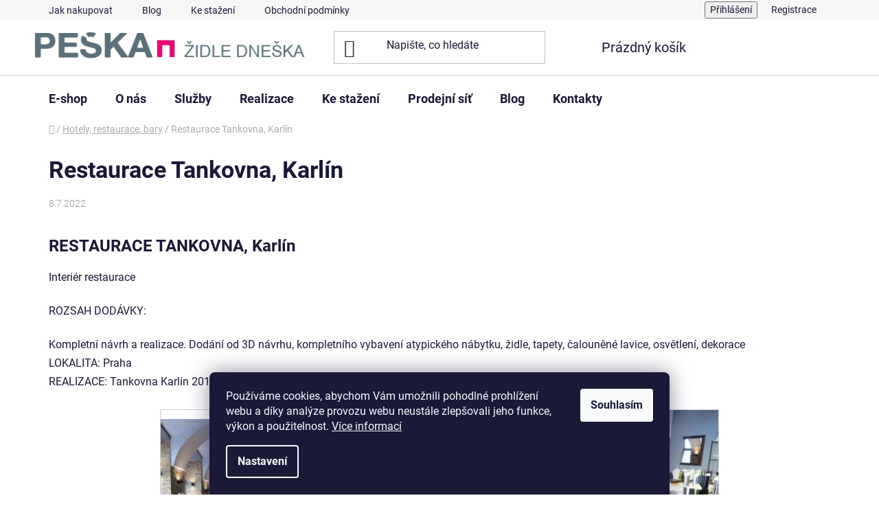

--- FILE ---
content_type: text/html; charset=utf-8
request_url: https://www.peska.cz/hotely-restaurace-bary/restaurace-tankovna--karlin/
body_size: 17009
content:
<!doctype html><html lang="cs" dir="ltr" class="header-background-light external-fonts-loaded"><head><meta charset="utf-8" /><meta name="viewport" content="width=device-width,initial-scale=1" /><title>Restaurace Tankovna, Karlín - PEŠKA.CZ</title><link rel="preconnect" href="https://cdn.myshoptet.com" /><link rel="dns-prefetch" href="https://cdn.myshoptet.com" /><link rel="preload" href="https://cdn.myshoptet.com/prj/dist/master/cms/libs/jquery/jquery-1.11.3.min.js" as="script" /><link href="https://cdn.myshoptet.com/prj/dist/master/cms/templates/frontend_templates/shared/css/font-face/roboto.css" rel="stylesheet"><link href="https://cdn.myshoptet.com/prj/dist/master/shop/dist/font-shoptet-13.css.3c47e30adfa2e9e2683b.css" rel="stylesheet"><script>
dataLayer = [];
dataLayer.push({'shoptet' : {
    "pageId": 1387,
    "pageType": "article",
    "currency": "CZK",
    "currencyInfo": {
        "decimalSeparator": ",",
        "exchangeRate": 1,
        "priceDecimalPlaces": 2,
        "symbol": "K\u010d",
        "symbolLeft": 0,
        "thousandSeparator": " "
    },
    "language": "cs",
    "projectId": 513487,
    "cartInfo": {
        "id": null,
        "freeShipping": false,
        "freeShippingFrom": 10000,
        "leftToFreeGift": {
            "formattedPrice": "0 K\u010d",
            "priceLeft": 0
        },
        "freeGift": false,
        "leftToFreeShipping": {
            "priceLeft": 10000,
            "dependOnRegion": 0,
            "formattedPrice": "10 000 K\u010d"
        },
        "discountCoupon": [],
        "getNoBillingShippingPrice": {
            "withoutVat": 0,
            "vat": 0,
            "withVat": 0
        },
        "cartItems": [],
        "taxMode": "ORDINARY"
    },
    "cart": [],
    "customer": {
        "priceRatio": 1,
        "priceListId": 1,
        "groupId": null,
        "registered": false,
        "mainAccount": false
    }
}});
dataLayer.push({'cookie_consent' : {
    "marketing": "denied",
    "analytics": "denied"
}});
document.addEventListener('DOMContentLoaded', function() {
    shoptet.consent.onAccept(function(agreements) {
        if (agreements.length == 0) {
            return;
        }
        dataLayer.push({
            'cookie_consent' : {
                'marketing' : (agreements.includes(shoptet.config.cookiesConsentOptPersonalisation)
                    ? 'granted' : 'denied'),
                'analytics': (agreements.includes(shoptet.config.cookiesConsentOptAnalytics)
                    ? 'granted' : 'denied')
            },
            'event': 'cookie_consent'
        });
    });
});
</script>
<meta property="og:type" content="article"><meta property="og:site_name" content="peska.cz"><meta property="og:url" content="https://www.peska.cz/hotely-restaurace-bary/restaurace-tankovna--karlin/"><meta property="og:title" content="Restaurace Tankovna, Karlín - PEŠKA.CZ"><meta name="author" content="PEŠKA.CZ"><meta name="web_author" content="Shoptet.cz"><meta name="dcterms.rightsHolder" content="www.peska.cz"><meta name="robots" content="index,follow"><meta property="og:image" content="https://www.peska.cz/user/articles/images/restaurace_tankovna__karli__n01.jpg"><meta property="og:description" content="Restaurace Tankovna, Karlín, PEŠKA.CZ"><meta name="description" content="Restaurace Tankovna, Karlín, PEŠKA.CZ"><meta property="article:published_time" content="8.7.2022"><meta property="article:section" content="Restaurace Tankovna, Karlín"><style>:root {--color-primary: #e01376;--color-primary-h: 331;--color-primary-s: 84%;--color-primary-l: 48%;--color-primary-hover: #e01376;--color-primary-hover-h: 331;--color-primary-hover-s: 84%;--color-primary-hover-l: 48%;--color-secondary: #5e707a;--color-secondary-h: 201;--color-secondary-s: 13%;--color-secondary-l: 42%;--color-secondary-hover: #e01376;--color-secondary-hover-h: 331;--color-secondary-hover-s: 84%;--color-secondary-hover-l: 48%;--color-tertiary: #e01376;--color-tertiary-h: 331;--color-tertiary-s: 84%;--color-tertiary-l: 48%;--color-tertiary-hover: #e01376;--color-tertiary-hover-h: 331;--color-tertiary-hover-s: 84%;--color-tertiary-hover-l: 48%;--color-header-background: #ffffff;--template-font: "Roboto";--template-headings-font: "Roboto";--header-background-url: none;--cookies-notice-background: #1A1937;--cookies-notice-color: #F8FAFB;--cookies-notice-button-hover: #f5f5f5;--cookies-notice-link-hover: #27263f;--templates-update-management-preview-mode-content: "Náhled aktualizací šablony je aktivní pro váš prohlížeč."}</style>
    
    <link href="https://cdn.myshoptet.com/prj/dist/master/shop/dist/main-13.less.96035efb4db1532b3cd7.css" rel="stylesheet" />
            <link href="https://cdn.myshoptet.com/prj/dist/master/shop/dist/mobile-header-v1-13.less.629f2f48911e67d0188c.css" rel="stylesheet" />
    
    <script>var shoptet = shoptet || {};</script>
    <script src="https://cdn.myshoptet.com/prj/dist/master/shop/dist/main-3g-header.js.05f199e7fd2450312de2.js"></script>
<!-- User include --><!-- project html code header -->
<style>
/*.p-variants-block{
    display: flex;
    flex-direction: column;
}
div.surcharge-list {
    order: 1;
}
div.variant-list {
    order: 2;
}
*/

.ten-columns > .col-sm-2 {
    width: 20%;
  }
  
.btn.btn-conversion, a.btn.btn-conversion, .btn.btn-cart, a.btn.btn-cart{
color: white;
}
.btn.btn-conversion:hover, a.btn.btn-conversion:hover, .btn.btn-cart:hover, a.btn.btn-cart:hover{
color: white;
}
.btn.btn-default, a.btn.btn-default{
color: white;
}
.subcategories.with-image 
{
background-color: #f0f0f0;
}
.flag.flag-discount {
    background-color: #e01376;
}
.flags-extra .flag .price-standard {
    display: none;
}
.p-image-wrapper .flags-extra .flag .price-standard, .p-image-wrapper .flags-extra .flag .price-save {
    font-size: 24px;
}

span.surcharge-label{
font-weight: bold;
font-size: 18px;
}
.advanced-parameter.unavailable-option-wrapper {display: none;}
#filters-wrapper .btn.btn-default, a.btn.btn-default{color: black;}

type="text/css">
#h1-welcome-nor { DISPLAY: none }


<a href="#productDiscussion" class="shp-tab-link" role="tab" data-toggle="tab">Příplatky</a>

</style>

<!-- /User include --><link rel="shortcut icon" href="/favicon.ico" type="image/x-icon" /><link rel="canonical" href="https://www.peska.cz/hotely-restaurace-bary/restaurace-tankovna--karlin/" />    <!-- Global site tag (gtag.js) - Google Analytics -->
    <script async src="https://www.googletagmanager.com/gtag/js?id=G-5BWHK39ZY0"></script>
    <script>
        
        window.dataLayer = window.dataLayer || [];
        function gtag(){dataLayer.push(arguments);}
        

                    console.debug('default consent data');

            gtag('consent', 'default', {"ad_storage":"denied","analytics_storage":"denied","ad_user_data":"denied","ad_personalization":"denied","wait_for_update":500});
            dataLayer.push({
                'event': 'default_consent'
            });
        
        gtag('js', new Date());

                gtag('config', 'UA-62424415-1', { 'groups': "UA" });
        
                gtag('config', 'G-5BWHK39ZY0', {"groups":"GA4","send_page_view":false,"content_group":"article","currency":"CZK","page_language":"cs"});
        
                gtag('config', 'AW-961385877', {"allow_enhanced_conversions":true});
        
        
        
        
        
                    gtag('event', 'page_view', {"send_to":"GA4","page_language":"cs","content_group":"article","currency":"CZK"});
        
        
        
        
        
        
        
        
        
        
        
        
        
        document.addEventListener('DOMContentLoaded', function() {
            if (typeof shoptet.tracking !== 'undefined') {
                for (var id in shoptet.tracking.bannersList) {
                    gtag('event', 'view_promotion', {
                        "send_to": "UA",
                        "promotions": [
                            {
                                "id": shoptet.tracking.bannersList[id].id,
                                "name": shoptet.tracking.bannersList[id].name,
                                "position": shoptet.tracking.bannersList[id].position
                            }
                        ]
                    });
                }
            }

            shoptet.consent.onAccept(function(agreements) {
                if (agreements.length !== 0) {
                    console.debug('gtag consent accept');
                    var gtagConsentPayload =  {
                        'ad_storage': agreements.includes(shoptet.config.cookiesConsentOptPersonalisation)
                            ? 'granted' : 'denied',
                        'analytics_storage': agreements.includes(shoptet.config.cookiesConsentOptAnalytics)
                            ? 'granted' : 'denied',
                                                                                                'ad_user_data': agreements.includes(shoptet.config.cookiesConsentOptPersonalisation)
                            ? 'granted' : 'denied',
                        'ad_personalization': agreements.includes(shoptet.config.cookiesConsentOptPersonalisation)
                            ? 'granted' : 'denied',
                        };
                    console.debug('update consent data', gtagConsentPayload);
                    gtag('consent', 'update', gtagConsentPayload);
                    dataLayer.push(
                        { 'event': 'update_consent' }
                    );
                }
            });
        });
    </script>
</head><body class="desktop id-1387 in-hotely-restaurace-bary template-13 type-post one-column-body columns-mobile-2 columns-3 smart-labels-active ums_forms_redesign--off ums_a11y_category_page--on ums_discussion_rating_forms--off ums_flags_display_unification--on ums_a11y_login--on mobile-header-version-1"><noscript>
    <style>
        #header {
            padding-top: 0;
            position: relative !important;
            top: 0;
        }
        .header-navigation {
            position: relative !important;
        }
        .overall-wrapper {
            margin: 0 !important;
        }
        body:not(.ready) {
            visibility: visible !important;
        }
    </style>
    <div class="no-javascript">
        <div class="no-javascript__title">Musíte změnit nastavení vašeho prohlížeče</div>
        <div class="no-javascript__text">Podívejte se na: <a href="https://www.google.com/support/bin/answer.py?answer=23852">Jak povolit JavaScript ve vašem prohlížeči</a>.</div>
        <div class="no-javascript__text">Pokud používáte software na blokování reklam, může být nutné povolit JavaScript z této stránky.</div>
        <div class="no-javascript__text">Děkujeme.</div>
    </div>
</noscript>

        <div id="fb-root"></div>
        <script>
            window.fbAsyncInit = function() {
                FB.init({
//                    appId            : 'your-app-id',
                    autoLogAppEvents : true,
                    xfbml            : true,
                    version          : 'v19.0'
                });
            };
        </script>
        <script async defer crossorigin="anonymous" src="https://connect.facebook.net/cs_CZ/sdk.js"></script>    <div class="siteCookies siteCookies--bottom siteCookies--dark js-siteCookies" role="dialog" data-testid="cookiesPopup" data-nosnippet>
        <div class="siteCookies__form">
            <div class="siteCookies__content">
                <div class="siteCookies__text">
                    Používáme cookies, abychom Vám umožnili pohodlné prohlížení webu a díky analýze provozu webu neustále zlepšovali jeho funkce, výkon a použitelnost. <a href="https://513487.myshoptet.com/podminky-ochrany-osobnich-udaju/" target="_blank" rel="noopener noreferrer">Více informací</a>
                </div>
                <p class="siteCookies__links">
                    <button class="siteCookies__link js-cookies-settings" aria-label="Nastavení cookies" data-testid="cookiesSettings">Nastavení</button>
                </p>
            </div>
            <div class="siteCookies__buttonWrap">
                                <button class="siteCookies__button js-cookiesConsentSubmit" value="all" aria-label="Přijmout cookies" data-testid="buttonCookiesAccept">Souhlasím</button>
            </div>
        </div>
        <script>
            document.addEventListener("DOMContentLoaded", () => {
                const siteCookies = document.querySelector('.js-siteCookies');
                document.addEventListener("scroll", shoptet.common.throttle(() => {
                    const st = document.documentElement.scrollTop;
                    if (st > 1) {
                        siteCookies.classList.add('siteCookies--scrolled');
                    } else {
                        siteCookies.classList.remove('siteCookies--scrolled');
                    }
                }, 100));
            });
        </script>
    </div>
<a href="#content" class="skip-link sr-only">Přejít na obsah</a><div class="overall-wrapper"><div class="user-action"><div class="container">
    <div class="user-action-in">
                    <div id="login" class="user-action-login popup-widget login-widget" role="dialog" aria-labelledby="loginHeading">
        <div class="popup-widget-inner">
                            <h2 id="loginHeading">Přihlášení k vašemu účtu</h2><div id="customerLogin"><form action="/action/Customer/Login/" method="post" id="formLoginIncluded" class="csrf-enabled formLogin" data-testid="formLogin"><input type="hidden" name="referer" value="" /><div class="form-group"><div class="input-wrapper email js-validated-element-wrapper no-label"><input type="email" name="email" class="form-control" autofocus placeholder="E-mailová adresa (např. jan@novak.cz)" data-testid="inputEmail" autocomplete="email" required /></div></div><div class="form-group"><div class="input-wrapper password js-validated-element-wrapper no-label"><input type="password" name="password" class="form-control" placeholder="Heslo" data-testid="inputPassword" autocomplete="current-password" required /><span class="no-display">Nemůžete vyplnit toto pole</span><input type="text" name="surname" value="" class="no-display" /></div></div><div class="form-group"><div class="login-wrapper"><button type="submit" class="btn btn-secondary btn-text btn-login" data-testid="buttonSubmit">Přihlásit se</button><div class="password-helper"><a href="/registrace/" data-testid="signup" rel="nofollow">Nová registrace</a><a href="/klient/zapomenute-heslo/" rel="nofollow">Zapomenuté heslo</a></div></div></div></form>
</div>                    </div>
    </div>

                <div id="cart-widget" class="user-action-cart popup-widget cart-widget loader-wrapper" data-testid="popupCartWidget" role="dialog" aria-hidden="true">
            <div class="popup-widget-inner cart-widget-inner place-cart-here">
                <div class="loader-overlay">
                    <div class="loader"></div>
                </div>
            </div>
        </div>
    </div>
</div>
</div><div class="top-navigation-bar" data-testid="topNavigationBar">

    <div class="container">

                            <div class="top-navigation-menu">
                <ul class="top-navigation-bar-menu">
                                            <li class="top-navigation-menu-item-27">
                            <a href="/jak-nakupovat/" title="Jak nakupovat">Jak nakupovat</a>
                        </li>
                                            <li class="top-navigation-menu-item-928">
                            <a href="/blog/" title="Blog">Blog</a>
                        </li>
                                            <li class="top-navigation-menu-item-1156">
                            <a href="/ke-stazeni/" title="Ke stažení">Ke stažení</a>
                        </li>
                                            <li class="top-navigation-menu-item-39">
                            <a href="/obchodni-podminky/" title="Obchodní podmínky">Obchodní podmínky</a>
                        </li>
                                    </ul>
                <div class="top-navigation-menu-trigger">Více</div>
                <ul class="top-navigation-bar-menu-helper"></ul>
            </div>
        
        <div class="top-navigation-tools">
                        <button class="top-nav-button top-nav-button-login toggle-window" type="button" data-target="login" aria-haspopup="dialog" aria-controls="login" aria-expanded="false" data-testid="signin"><span>Přihlášení</span></button>
    <a href="/registrace/" class="top-nav-button top-nav-button-register" data-testid="headerSignup">Registrace</a>
        </div>

    </div>

</div>
<header id="header">
        <div class="header-top">
            <div class="container navigation-wrapper header-top-wrapper">
                <div class="site-name"><a href="/" data-testid="linkWebsiteLogo"><img src="https://cdn.myshoptet.com/usr/www.peska.cz/user/logos/bez_na__zvu-4.png" alt="PEŠKA.CZ" fetchpriority="low" /></a></div>                <div class="search" itemscope itemtype="https://schema.org/WebSite">
                    <meta itemprop="headline" content="Hotely, restaurace, bary"/><meta itemprop="url" content="https://www.peska.cz"/><meta itemprop="text" content="Restaurace Tankovna, Karlín, PEŠKA.CZ"/>                    <form action="/action/ProductSearch/prepareString/" method="post"
    id="formSearchForm" class="search-form compact-form js-search-main"
    itemprop="potentialAction" itemscope itemtype="https://schema.org/SearchAction" data-testid="searchForm">
    <fieldset>
        <meta itemprop="target"
            content="https://www.peska.cz/vyhledavani/?string={string}"/>
        <input type="hidden" name="language" value="cs"/>
        
            
    <span class="search-input-icon" aria-hidden="true"></span>

<input
    type="search"
    name="string"
        class="query-input form-control search-input js-search-input"
    placeholder="Napište, co hledáte"
    autocomplete="off"
    required
    itemprop="query-input"
    aria-label="Vyhledávání"
    data-testid="searchInput"
>
            <button type="submit" class="btn btn-default search-button" data-testid="searchBtn">Hledat</button>
        
    </fieldset>
</form>
                </div>
                <div class="navigation-buttons">
                    <a href="#" class="toggle-window" data-target="search" data-testid="linkSearchIcon"><span class="sr-only">Hledat</span></a>
                        
    <a href="/kosik/" class="btn btn-icon toggle-window cart-count" data-target="cart" data-hover="true" data-redirect="true" data-testid="headerCart" rel="nofollow" aria-haspopup="dialog" aria-expanded="false" aria-controls="cart-widget">
        
                <span class="sr-only">Nákupní košík</span>
        
            <span class="cart-price visible-lg-inline-block" data-testid="headerCartPrice">
                                    Prázdný košík                            </span>
        
    
            </a>
                    <a href="#" class="toggle-window" data-target="navigation" data-testid="hamburgerMenu"></a>
                </div>
            </div>
        </div>
        <div class="header-bottom">
            <div class="container navigation-wrapper header-bottom-wrapper js-navigation-container">
                <nav id="navigation" aria-label="Hlavní menu" data-collapsible="true"><div class="navigation-in menu"><ul class="menu-level-1" role="menubar" data-testid="headerMenuItems"><li class="menu-item-931 ext" role="none"><a href="/e-shop/" data-testid="headerMenuItem" role="menuitem" aria-haspopup="true" aria-expanded="false"><b>E-shop</b><span class="submenu-arrow"></span></a><ul class="menu-level-2" aria-label="E-shop" tabindex="-1" role="menu"><li class="menu-item-1057 has-third-level" role="none"><a href="/balancni-zidle/" class="menu-image" data-testid="headerMenuItem" tabindex="-1" aria-hidden="true"><img src="data:image/svg+xml,%3Csvg%20width%3D%22140%22%20height%3D%22100%22%20xmlns%3D%22http%3A%2F%2Fwww.w3.org%2F2000%2Fsvg%22%3E%3C%2Fsvg%3E" alt="" aria-hidden="true" width="140" height="100"  data-src="https://cdn.myshoptet.com/usr/www.peska.cz/user/categories/thumb/5-vitalis-balance-xl-2.jpg" fetchpriority="low" /></a><div><a href="/balancni-zidle/" data-testid="headerMenuItem" role="menuitem"><span>Balanční židle</span></a>
                                                    <ul class="menu-level-3" role="menu">
                                                                    <li class="menu-item-1527" role="none">
                                        <a href="/move-2/" data-testid="headerMenuItem" role="menuitem">
                                            MOVE</a>,                                    </li>
                                                                    <li class="menu-item-1060" role="none">
                                        <a href="/flex/" data-testid="headerMenuItem" role="menuitem">
                                            Flex</a>,                                    </li>
                                                                    <li class="menu-item-1114" role="none">
                                        <a href="/balance/" data-testid="headerMenuItem" role="menuitem">
                                            Balance</a>,                                    </li>
                                                                    <li class="menu-item-1204" role="none">
                                        <a href="/balancni-zidle-na-miru/" data-testid="headerMenuItem" role="menuitem">
                                            Na míru</a>                                    </li>
                                                            </ul>
                        </div></li><li class="menu-item-1090 has-third-level" role="none"><a href="/manazerska-kresla/" class="menu-image" data-testid="headerMenuItem" tabindex="-1" aria-hidden="true"><img src="data:image/svg+xml,%3Csvg%20width%3D%22140%22%20height%3D%22100%22%20xmlns%3D%22http%3A%2F%2Fwww.w3.org%2F2000%2Fsvg%22%3E%3C%2Fsvg%3E" alt="" aria-hidden="true" width="140" height="100"  data-src="https://cdn.myshoptet.com/usr/www.peska.cz/user/categories/thumb/1762_royal-pcr.jpeg" fetchpriority="low" /></a><div><a href="/manazerska-kresla/" data-testid="headerMenuItem" role="menuitem"><span>Manažerská křesla</span></a>
                                                    <ul class="menu-level-3" role="menu">
                                                                    <li class="menu-item-1093" role="none">
                                        <a href="/praga/" data-testid="headerMenuItem" role="menuitem">
                                            Praga</a>,                                    </li>
                                                                    <li class="menu-item-1144" role="none">
                                        <a href="/pantheon/" data-testid="headerMenuItem" role="menuitem">
                                            Pantheon</a>,                                    </li>
                                                                    <li class="menu-item-1102" role="none">
                                        <a href="/berlin/" data-testid="headerMenuItem" role="menuitem">
                                            Berlin</a>,                                    </li>
                                                                    <li class="menu-item-1108" role="none">
                                        <a href="/olympus/" data-testid="headerMenuItem" role="menuitem">
                                            Olympus</a>,                                    </li>
                                                                    <li class="menu-item-1126" role="none">
                                        <a href="/matador/" data-testid="headerMenuItem" role="menuitem">
                                            Matador</a>,                                    </li>
                                                                    <li class="menu-item-1132" role="none">
                                        <a href="/aurelia/" data-testid="headerMenuItem" role="menuitem">
                                            Aurelia</a>,                                    </li>
                                                                    <li class="menu-item-1135" role="none">
                                        <a href="/glory/" data-testid="headerMenuItem" role="menuitem">
                                            Glory</a>,                                    </li>
                                                                    <li class="menu-item-1147" role="none">
                                        <a href="/royal/" data-testid="headerMenuItem" role="menuitem">
                                            Royal</a>,                                    </li>
                                                                    <li class="menu-item-1198" role="none">
                                        <a href="/manazerska-kresla-na-miru/" data-testid="headerMenuItem" role="menuitem">
                                            Na míru</a>,                                    </li>
                                                                    <li class="menu-item-1429" role="none">
                                        <a href="/molveno/" data-testid="headerMenuItem" role="menuitem">
                                            Molveno</a>,                                    </li>
                                                                    <li class="menu-item-1468" role="none">
                                        <a href="/sterling/" data-testid="headerMenuItem" role="menuitem">
                                            Sterling</a>,                                    </li>
                                                                    <li class="menu-item-1503" role="none">
                                        <a href="/ipon/" data-testid="headerMenuItem" role="menuitem">
                                            Ipon</a>,                                    </li>
                                                                    <li class="menu-item-1513" role="none">
                                        <a href="/dolly/" data-testid="headerMenuItem" role="menuitem">
                                            Dolly</a>,                                    </li>
                                                                    <li class="menu-item-1521" role="none">
                                        <a href="/zeus/" data-testid="headerMenuItem" role="menuitem">
                                            Zeus</a>                                    </li>
                                                            </ul>
                        </div></li><li class="menu-item-1021 has-third-level" role="none"><a href="/kancelarske-zidle/" class="menu-image" data-testid="headerMenuItem" tabindex="-1" aria-hidden="true"><img src="data:image/svg+xml,%3Csvg%20width%3D%22140%22%20height%3D%22100%22%20xmlns%3D%22http%3A%2F%2Fwww.w3.org%2F2000%2Fsvg%22%3E%3C%2Fsvg%3E" alt="" aria-hidden="true" width="140" height="100"  data-src="https://cdn.myshoptet.com/usr/www.peska.cz/user/categories/thumb/1135_modesto-cr-p.jpeg" fetchpriority="low" /></a><div><a href="/kancelarske-zidle/" data-testid="headerMenuItem" role="menuitem"><span>Kancelářské židle</span></a>
                                                    <ul class="menu-level-3" role="menu">
                                                                    <li class="menu-item-1117" role="none">
                                        <a href="/vitalis/" data-testid="headerMenuItem" role="menuitem">
                                            Vitalis</a>,                                    </li>
                                                                    <li class="menu-item-1084" role="none">
                                        <a href="/reflex/" data-testid="headerMenuItem" role="menuitem">
                                            Reflex</a>,                                    </li>
                                                                    <li class="menu-item-1036" role="none">
                                        <a href="/astra/" data-testid="headerMenuItem" role="menuitem">
                                            Astra</a>,                                    </li>
                                                                    <li class="menu-item-1066" role="none">
                                        <a href="/modesto/" data-testid="headerMenuItem" role="menuitem">
                                            Modesto</a>,                                    </li>
                                                                    <li class="menu-item-1069" role="none">
                                        <a href="/techno/" data-testid="headerMenuItem" role="menuitem">
                                            Techno</a>,                                    </li>
                                                                    <li class="menu-item-1087" role="none">
                                        <a href="/belinda/" data-testid="headerMenuItem" role="menuitem">
                                            Belinda</a>,                                    </li>
                                                                    <li class="menu-item-1201" role="none">
                                        <a href="/kancelarske-zidle-na-miru/" data-testid="headerMenuItem" role="menuitem">
                                            Na míru</a>,                                    </li>
                                                                    <li class="menu-item-1417" role="none">
                                        <a href="/emotion/" data-testid="headerMenuItem" role="menuitem">
                                            Emotion</a>,                                    </li>
                                                                    <li class="menu-item-1420" role="none">
                                        <a href="/evo/" data-testid="headerMenuItem" role="menuitem">
                                            Evo</a>,                                    </li>
                                                                    <li class="menu-item-1432" role="none">
                                        <a href="/pinot/" data-testid="headerMenuItem" role="menuitem">
                                            Pinot</a>,                                    </li>
                                                                    <li class="menu-item-1459" role="none">
                                        <a href="/era/" data-testid="headerMenuItem" role="menuitem">
                                            Era</a>,                                    </li>
                                                                    <li class="menu-item-1462" role="none">
                                        <a href="/x-wing/" data-testid="headerMenuItem" role="menuitem">
                                            X Wing</a>                                    </li>
                                                            </ul>
                        </div></li><li class="menu-item-976 has-third-level" role="none"><a href="/konferencni-zidle/" class="menu-image" data-testid="headerMenuItem" tabindex="-1" aria-hidden="true"><img src="data:image/svg+xml,%3Csvg%20width%3D%22140%22%20height%3D%22100%22%20xmlns%3D%22http%3A%2F%2Fwww.w3.org%2F2000%2Fsvg%22%3E%3C%2Fsvg%3E" alt="" aria-hidden="true" width="140" height="100"  data-src="https://cdn.myshoptet.com/usr/www.peska.cz/user/categories/thumb/721_passport.jpeg" fetchpriority="low" /></a><div><a href="/konferencni-zidle/" data-testid="headerMenuItem" role="menuitem"><span>Konferenční židle</span></a>
                                                    <ul class="menu-level-3" role="menu">
                                                                    <li class="menu-item-1444" role="none">
                                        <a href="/eleven/" data-testid="headerMenuItem" role="menuitem">
                                            Eleven</a>,                                    </li>
                                                                    <li class="menu-item-1450" role="none">
                                        <a href="/dino/" data-testid="headerMenuItem" role="menuitem">
                                            Dino</a>,                                    </li>
                                                                    <li class="menu-item-1453" role="none">
                                        <a href="/lara-2/" data-testid="headerMenuItem" role="menuitem">
                                            Lara</a>,                                    </li>
                                                                    <li class="menu-item-1456" role="none">
                                        <a href="/magis-2/" data-testid="headerMenuItem" role="menuitem">
                                            Magis</a>                                    </li>
                                                            </ul>
                        </div></li><li class="menu-item-988 has-third-level" role="none"><a href="/zidle-do-jidelny/" class="menu-image" data-testid="headerMenuItem" tabindex="-1" aria-hidden="true"><img src="data:image/svg+xml,%3Csvg%20width%3D%22140%22%20height%3D%22100%22%20xmlns%3D%22http%3A%2F%2Fwww.w3.org%2F2000%2Fsvg%22%3E%3C%2Fsvg%3E" alt="" aria-hidden="true" width="140" height="100"  data-src="https://cdn.myshoptet.com/usr/www.peska.cz/user/categories/thumb/dolly_xl_(3)-1.jpg" fetchpriority="low" /></a><div><a href="/zidle-do-jidelny/" data-testid="headerMenuItem" role="menuitem"><span>Byt, Bar, Lounge</span></a>
                                                    <ul class="menu-level-3" role="menu">
                                                                    <li class="menu-item-1476" role="none">
                                        <a href="/jidelni-zidle/" data-testid="headerMenuItem" role="menuitem">
                                            jídelní židle</a>,                                    </li>
                                                                    <li class="menu-item-1003" role="none">
                                        <a href="/barove-zidle/" data-testid="headerMenuItem" role="menuitem">
                                            Barové židle</a>,                                    </li>
                                                                    <li class="menu-item-1426" role="none">
                                        <a href="/lounge/" data-testid="headerMenuItem" role="menuitem">
                                            Lounge</a>,                                    </li>
                                                                    <li class="menu-item-1518" role="none">
                                        <a href="/sedacky/" data-testid="headerMenuItem" role="menuitem">
                                            Sedačky</a>                                    </li>
                                                            </ul>
                        </div></li><li class="menu-item-1111" role="none"><a href="/xxl-kresla/" class="menu-image" data-testid="headerMenuItem" tabindex="-1" aria-hidden="true"><img src="data:image/svg+xml,%3Csvg%20width%3D%22140%22%20height%3D%22100%22%20xmlns%3D%22http%3A%2F%2Fwww.w3.org%2F2000%2Fsvg%22%3E%3C%2Fsvg%3E" alt="" aria-hidden="true" width="140" height="100"  data-src="https://cdn.myshoptet.com/usr/www.peska.cz/user/categories/thumb/goleml-2022-2.jpg" fetchpriority="low" /></a><div><a href="/xxl-kresla/" data-testid="headerMenuItem" role="menuitem"><span>XXL křesla</span></a>
                        </div></li><li class="menu-item-1027" role="none"><a href="/zdravotnicke-zidle/" class="menu-image" data-testid="headerMenuItem" tabindex="-1" aria-hidden="true"><img src="data:image/svg+xml,%3Csvg%20width%3D%22140%22%20height%3D%22100%22%20xmlns%3D%22http%3A%2F%2Fwww.w3.org%2F2000%2Fsvg%22%3E%3C%2Fsvg%3E" alt="" aria-hidden="true" width="140" height="100"  data-src="https://cdn.myshoptet.com/usr/www.peska.cz/user/categories/thumb/964_ergo-medica-vk.jpeg" fetchpriority="low" /></a><div><a href="/zdravotnicke-zidle/" data-testid="headerMenuItem" role="menuitem"><span>Medica a Dent</span></a>
                        </div></li><li class="menu-item-1485 has-third-level" role="none"><a href="/dilenske-a-laboratorni-zidle/" class="menu-image" data-testid="headerMenuItem" tabindex="-1" aria-hidden="true"><img src="data:image/svg+xml,%3Csvg%20width%3D%22140%22%20height%3D%22100%22%20xmlns%3D%22http%3A%2F%2Fwww.w3.org%2F2000%2Fsvg%22%3E%3C%2Fsvg%3E" alt="" aria-hidden="true" width="140" height="100"  data-src="https://cdn.myshoptet.com/usr/www.peska.cz/user/categories/thumb/ergo_sk_as_1.jpg" fetchpriority="low" /></a><div><a href="/dilenske-a-laboratorni-zidle/" data-testid="headerMenuItem" role="menuitem"><span>Dílenské a Antistatické židle</span></a>
                                                    <ul class="menu-level-3" role="menu">
                                                                    <li class="menu-item-1009" role="none">
                                        <a href="/zidle-do-dilny/" data-testid="headerMenuItem" role="menuitem">
                                            Dílenské židle</a>,                                    </li>
                                                                    <li class="menu-item-1033" role="none">
                                        <a href="/antistaticke-zidle/" data-testid="headerMenuItem" role="menuitem">
                                            Antistatické židle</a>                                    </li>
                                                            </ul>
                        </div></li><li class="menu-item-934 has-third-level" role="none"><a href="/kancelarsky-nabytek/" class="menu-image" data-testid="headerMenuItem" tabindex="-1" aria-hidden="true"><img src="data:image/svg+xml,%3Csvg%20width%3D%22140%22%20height%3D%22100%22%20xmlns%3D%22http%3A%2F%2Fwww.w3.org%2F2000%2Fsvg%22%3E%3C%2Fsvg%3E" alt="" aria-hidden="true" width="140" height="100"  data-src="https://cdn.myshoptet.com/usr/www.peska.cz/user/categories/thumb/1369_stul-sk-140-140-x-80-1.jpeg" fetchpriority="low" /></a><div><a href="/kancelarsky-nabytek/" data-testid="headerMenuItem" role="menuitem"><span>Kancelářský nábytek</span></a>
                                                    <ul class="menu-level-3" role="menu">
                                                                    <li class="menu-item-1054" role="none">
                                        <a href="/skrine/" data-testid="headerMenuItem" role="menuitem">
                                            Skříně</a>,                                    </li>
                                                                    <li class="menu-item-1012" role="none">
                                        <a href="/stoly/" data-testid="headerMenuItem" role="menuitem">
                                            Stoly</a>,                                    </li>
                                                                    <li class="menu-item-1500" role="none">
                                        <a href="/paravany/" data-testid="headerMenuItem" role="menuitem">
                                            Paravány</a>,                                    </li>
                                                                    <li class="menu-item-937" role="none">
                                        <a href="/ostatni-nabytek/" data-testid="headerMenuItem" role="menuitem">
                                            Ostatní</a>                                    </li>
                                                            </ul>
                        </div></li><li class="menu-item-1072 has-third-level" role="none"><a href="/zidle-dneska/" class="menu-image" data-testid="headerMenuItem" tabindex="-1" aria-hidden="true"><img src="data:image/svg+xml,%3Csvg%20width%3D%22140%22%20height%3D%22100%22%20xmlns%3D%22http%3A%2F%2Fwww.w3.org%2F2000%2Fsvg%22%3E%3C%2Fsvg%3E" alt="" aria-hidden="true" width="140" height="100"  data-src="https://cdn.myshoptet.com/usr/www.peska.cz/user/categories/thumb/praga_vd_1.jpg" fetchpriority="low" /></a><div><a href="/zidle-dneska/" data-testid="headerMenuItem" role="menuitem"><span>Sleva 50%</span></a>
                                                    <ul class="menu-level-3" role="menu">
                                                                    <li class="menu-item-1516" role="none">
                                        <a href="/sleva-50/" data-testid="headerMenuItem" role="menuitem">
                                            Sleva 50%</a>,                                    </li>
                                                                    <li class="menu-item-1000" role="none">
                                        <a href="/ihned-k-odberu/" data-testid="headerMenuItem" role="menuitem">
                                            Ihned k odběru</a>,                                    </li>
                                                                    <li class="menu-item-1482" role="none">
                                        <a href="/akcni-nabidka/" data-testid="headerMenuItem" role="menuitem">
                                            Akční nabídka</a>,                                    </li>
                                                                    <li class="menu-item-955" role="none">
                                        <a href="/vyprodej/" data-testid="headerMenuItem" role="menuitem">
                                            Výprodej</a>                                    </li>
                                                            </ul>
                        </div></li><li class="menu-item-1174 has-third-level" role="none"><a href="/ostatni-zidle/" class="menu-image" data-testid="headerMenuItem" tabindex="-1" aria-hidden="true"><img src="data:image/svg+xml,%3Csvg%20width%3D%22140%22%20height%3D%22100%22%20xmlns%3D%22http%3A%2F%2Fwww.w3.org%2F2000%2Fsvg%22%3E%3C%2Fsvg%3E" alt="" aria-hidden="true" width="140" height="100"  data-src="https://cdn.myshoptet.com/usr/www.peska.cz/user/categories/thumb/33930-2_cerny-kovovy-vesak-kepri-l-s-drevenymi-prvky.jpg" fetchpriority="low" /></a><div><a href="/ostatni-zidle/" data-testid="headerMenuItem" role="menuitem"><span>Ostatní</span></a>
                                                    <ul class="menu-level-3" role="menu">
                                                                    <li class="menu-item-1180" role="none">
                                        <a href="/doplnky-a-komponenty/" data-testid="headerMenuItem" role="menuitem">
                                            Doplňky a komponenty</a>,                                    </li>
                                                                    <li class="menu-item-982" role="none">
                                        <a href="/vesaky/" data-testid="headerMenuItem" role="menuitem">
                                            Věšáky</a>,                                    </li>
                                                                    <li class="menu-item-1494" role="none">
                                        <a href="/lavice/" data-testid="headerMenuItem" role="menuitem">
                                            Lavice</a>                                    </li>
                                                            </ul>
                        </div></li><li class="menu-item-1497 has-third-level" role="none"><a href="/junior/" class="menu-image" data-testid="headerMenuItem" tabindex="-1" aria-hidden="true"><img src="data:image/svg+xml,%3Csvg%20width%3D%22140%22%20height%3D%22100%22%20xmlns%3D%22http%3A%2F%2Fwww.w3.org%2F2000%2Fsvg%22%3E%3C%2Fsvg%3E" alt="" aria-hidden="true" width="140" height="100"  data-src="https://cdn.myshoptet.com/usr/www.peska.cz/user/categories/thumb/img_1375_nbt3q1.jpg" fetchpriority="low" /></a><div><a href="/junior/" data-testid="headerMenuItem" role="menuitem"><span>Junior</span></a>
                                                    <ul class="menu-level-3" role="menu">
                                                                    <li class="menu-item-1051" role="none">
                                        <a href="/herni-zidle/" data-testid="headerMenuItem" role="menuitem">
                                            Herní židle</a>,                                    </li>
                                                                    <li class="menu-item-1024" role="none">
                                        <a href="/detske-zidle/" data-testid="headerMenuItem" role="menuitem">
                                            Dětské židle</a>                                    </li>
                                                            </ul>
                        </div></li></ul></li>
<li class="menu-item-1153" role="none"><a href="/o-nas/" data-testid="headerMenuItem" role="menuitem" aria-expanded="false"><b>O nás</b></a></li>
<li class="menu-item-1171" role="none"><a href="/sluzby/" data-testid="headerMenuItem" role="menuitem" aria-expanded="false"><b>Služby</b></a></li>
<li class="menu-item-1165" role="none"><a href="/realizace/" data-testid="headerMenuItem" role="menuitem" aria-expanded="false"><b>Realizace</b></a></li>
<li class="menu-item-1156" role="none"><a href="/ke-stazeni/" data-testid="headerMenuItem" role="menuitem" aria-expanded="false"><b>Ke stažení</b></a></li>
<li class="menu-item-1162" role="none"><a href="/prodejni-sit/" data-testid="headerMenuItem" role="menuitem" aria-expanded="false"><b>Prodejní síť</b></a></li>
<li class="menu-item-928" role="none"><a href="/blog/" data-testid="headerMenuItem" role="menuitem" aria-expanded="false"><b>Blog</b></a></li>
<li class="menu-item-29" role="none"><a href="/kontakty/" data-testid="headerMenuItem" role="menuitem" aria-expanded="false"><b>Kontakty</b></a></li>
</ul>
    <ul class="navigationActions" role="menu">
                            <li role="none">
                                    <a href="/login/?backTo=%2Fhotely-restaurace-bary%2Frestaurace-tankovna--karlin%2F" rel="nofollow" data-testid="signin" role="menuitem"><span>Přihlášení</span></a>
                            </li>
                        </ul>
</div><span class="navigation-close"></span></nav><div class="menu-helper" data-testid="hamburgerMenu"><span>Více</span></div>
            </div>
        </div>
    </header><!-- / header -->


<div id="content-wrapper" class="container container-narrow content-wrapper">
    
                                <div class="breadcrumbs navigation-home-icon-wrapper" itemscope itemtype="https://schema.org/BreadcrumbList">
                                                                            <span id="navigation-first" data-basetitle="PEŠKA.CZ" itemprop="itemListElement" itemscope itemtype="https://schema.org/ListItem">
                <a href="/" itemprop="item" class="navigation-home-icon"><span class="sr-only" itemprop="name">Domů</span></a>
                <span class="navigation-bullet">/</span>
                <meta itemprop="position" content="1" />
            </span>
                                <span id="navigation-1" itemprop="itemListElement" itemscope itemtype="https://schema.org/ListItem">
                <a href="/hotely-restaurace-bary/" itemprop="item" data-testid="breadcrumbsSecondLevel"><span itemprop="name">Hotely, restaurace, bary</span></a>
                <span class="navigation-bullet">/</span>
                <meta itemprop="position" content="2" />
            </span>
                                            <span id="navigation-2" itemprop="itemListElement" itemscope itemtype="https://schema.org/ListItem" data-testid="breadcrumbsLastLevel">
                <meta itemprop="item" content="https://www.peska.cz/hotely-restaurace-bary/restaurace-tankovna--karlin/" />
                <meta itemprop="position" content="3" />
                <span itemprop="name" data-title="Restaurace Tankovna, Karlín">Restaurace Tankovna, Karlín</span>
            </span>
            </div>
            
    <div class="content-wrapper-in">
                <main id="content" class="content wide">
                            <div class="content-inner">
    <div class="news-item-detail" itemscope itemtype="https://schema.org/NewsArticle">
        <meta itemscope itemprop="mainEntityOfPage"  itemType="https://schema.org/WebPage" itemid="https://www.peska.cz/hotely-restaurace-bary/restaurace-tankovna--karlin/"/>
        <meta itemprop="description" content="RESTAURACE TANKOVNA, Karlín
Interiér restaurace

ROZSAH DODÁVKY:
Kompletní návrh a&amp;nbsp;realizac..." />
        <meta itemprop="datePublished" content="2022-07-08T14:31:28+0200" />
        <meta itemprop="dateModified" content="2023-05-02T13:58:12+0200" />
                    <span itemprop="image" itemscope itemtype="https://schema.org/ImageObject">
                <meta itemprop="url" content="https://www.peska.cz/user/articles/images/restaurace_tankovna__karli__n01.jpg">
                <meta itemprop="width" content="300">
                <meta itemprop="height" content="200">
            </span>
                        <span itemprop="publisher" itemscope itemtype="https://schema.org/Organization">
            <meta itemprop="name" content="PEŠKA.CZ" />
                            <span itemprop="logo" itemscope itemtype="https://schema.org/ImageObject">
                    <meta itemprop="url" content="https://cdn.myshoptet.com/usr/www.peska.cz/user/logos/bez_na__zvu-4.png">
                    <meta itemprop="width" content="300">
                    <meta itemprop="height" content="200">
                </span>
                    </span>
    
    <article>
        <header>
            <h1 itemprop="headline" data-testid="textArticleTitle">Restaurace Tankovna, Karlín</h1>

                            <time datetime="8.7.2022">
                    8.7.2022
                </time>
                    </header>

        <div class="text">
            <p><meta charset="utf-8" /></p>
<h2>RESTAURACE TANKOVNA, Karlín</h2>
<p class="caption">Interiér restaurace</p>
<div class="text">
<p>ROZSAH DODÁVKY:</p>
<p>Kompletní návrh a&nbsp;realizace. Dodání od 3D návrhu, kompletního vybavení atypického nábytku, židle, tapety, čalouněné lavice, osvětlení, dekorace<br />LOKALITA: Praha<br />REALIZACE: Tankovna Karlín 2015</p>
<div class="plus-gallery-wrap">
<div class="plus-gallery-item" style="height: 300px; width: 400px;"><a href="/user/documents/upload/gallery/RESTAURACE TANKOVNA, Karlín01.jpg" title="RESTAURACE TANKOVNA, Karlín01.jpg" data-gallery="lightbox[gallery-ib740]"><img src="https://cdn.myshoptet.com/usr/www.peska.cz/user/documents/upload/gallery/RESTAURACE TANKOVNA, Karlín01_small.jpg" alt=" " data-orig-source="1" /></a></div>
<div class="plus-gallery-item" style="height: 300px; width: 400px;"><a href="/user/documents/upload/gallery/RESTAURACE TANKOVNA, Karlín02.jpg" title="RESTAURACE TANKOVNA, Karlín02.jpg" data-gallery="lightbox[gallery-ib740]"><img src="https://cdn.myshoptet.com/usr/www.peska.cz/user/documents/upload/gallery/RESTAURACE TANKOVNA, Karlín02_small.jpg" alt=" " data-orig-source="1" /></a></div>
<div class="plus-gallery-item" style="height: 300px; width: 400px;"><a href="/user/documents/upload/gallery/RESTAURACE TANKOVNA, Karlín03.jpg" title="RESTAURACE TANKOVNA, Karlín03.jpg" data-gallery="lightbox[gallery-ib740]"><img src="https://cdn.myshoptet.com/usr/www.peska.cz/user/documents/upload/gallery/RESTAURACE TANKOVNA, Karlín03_small.jpg" alt=" " data-orig-source="1" /></a></div>
<div class="plus-gallery-item" style="height: 300px; width: 400px;"><a href="/user/documents/upload/gallery/RESTAURACE TANKOVNA, Karlín04.jpg" title="RESTAURACE TANKOVNA, Karlín04.jpg" data-gallery="lightbox[gallery-ib740]"><img src="https://cdn.myshoptet.com/usr/www.peska.cz/user/documents/upload/gallery/RESTAURACE TANKOVNA, Karlín04_small.jpg" alt=" " data-orig-source="1" /></a></div>
<div class="plus-gallery-item" style="height: 300px; width: 400px;"><a href="/user/documents/upload/gallery/RESTAURACE TANKOVNA, Karlín05.jpg" title="RESTAURACE TANKOVNA, Karlín05.jpg" data-gallery="lightbox[gallery-ib740]"><img src="https://cdn.myshoptet.com/usr/www.peska.cz/user/documents/upload/gallery/RESTAURACE TANKOVNA, Karlín05_small.jpg" alt=" " data-orig-source="1" /></a></div>
<div class="plus-gallery-item" style="height: 300px; width: 400px;"><a href="/user/documents/upload/gallery/RESTAURACE TANKOVNA, Karlín06.jpg" title="RESTAURACE TANKOVNA, Karlín06.jpg" data-gallery="lightbox[gallery-ib740]"><img src="https://cdn.myshoptet.com/usr/www.peska.cz/user/documents/upload/gallery/RESTAURACE TANKOVNA, Karlín06_small.jpg" alt=" " data-orig-source="1" /></a></div>
<div class="plus-gallery-item" style="height: 300px; width: 400px;"><a href="/user/documents/upload/gallery/RESTAURACE TANKOVNA, Karlín07.jpg" title="RESTAURACE TANKOVNA, Karlín07.jpg" data-gallery="lightbox[gallery-ib740]"><img src="https://cdn.myshoptet.com/usr/www.peska.cz/user/documents/upload/gallery/RESTAURACE TANKOVNA, Karlín07_small.jpg" alt=" " data-orig-source="1" /></a></div>
<div class="plus-gallery-item" style="height: 300px; width: 400px;"><a href="/user/documents/upload/gallery/RESTAURACE TANKOVNA, Karlín08.jpg" title="RESTAURACE TANKOVNA, Karlín08.jpg" data-gallery="lightbox[gallery-ib740]"><img src="https://cdn.myshoptet.com/usr/www.peska.cz/user/documents/upload/gallery/RESTAURACE TANKOVNA, Karlín08_small.jpg" alt=" " data-orig-source="1" /></a></div>
<div class="plus-gallery-item" style="height: 300px; width: 400px;"><a href="/user/documents/upload/gallery/RESTAURACE TANKOVNA, Karlín09.jpg" title="RESTAURACE TANKOVNA, Karlín09.jpg" data-gallery="lightbox[gallery-ib740]"><img src="https://cdn.myshoptet.com/usr/www.peska.cz/user/documents/upload/gallery/RESTAURACE TANKOVNA, Karlín09_small.jpg" alt=" " data-orig-source="1" /></a></div>
<div class="plus-gallery-item" style="height: 300px; width: 400px;"><a href="/user/documents/upload/gallery/RESTAURACE TANKOVNA, Karlín10.jpg" title="RESTAURACE TANKOVNA, Karlín10.jpg" data-gallery="lightbox[gallery-ib740]"><img src="https://cdn.myshoptet.com/usr/www.peska.cz/user/documents/upload/gallery/RESTAURACE TANKOVNA, Karlín10_small.jpg" alt=" " data-orig-source="1" /></a></div>
<div class="plus-gallery-item" style="height: 300px; width: 400px;"><a href="/user/documents/upload/gallery/RESTAURACE TANKOVNA, Karlín11.jpg" title="RESTAURACE TANKOVNA, Karlín11.jpg" data-gallery="lightbox[gallery-ib740]"><img src="https://cdn.myshoptet.com/usr/www.peska.cz/user/documents/upload/gallery/RESTAURACE TANKOVNA, Karlín11_small.jpg" alt=" " data-orig-source="1" /></a></div>
<div class="plus-gallery-item" style="height: 300px; width: 400px;"><a href="/user/documents/upload/gallery/RESTAURACE TANKOVNA, Karlín12.jpg" title="RESTAURACE TANKOVNA, Karlín12.jpg" data-gallery="lightbox[gallery-ib740]"><img src="https://cdn.myshoptet.com/usr/www.peska.cz/user/documents/upload/gallery/RESTAURACE TANKOVNA, Karlín12_small.jpg" alt=" " data-orig-source="1" /></a></div>
<div class="plus-gallery-item" style="height: 300px; width: 400px;"><a href="/user/documents/upload/gallery/RESTAURACE TANKOVNA, Karlín13.jpg" title="RESTAURACE TANKOVNA, Karlín13.jpg" data-gallery="lightbox[gallery-ib740]"><img src="https://cdn.myshoptet.com/usr/www.peska.cz/user/documents/upload/gallery/RESTAURACE TANKOVNA, Karlín13_small.jpg" alt=" " data-orig-source="1" /></a></div>
<div class="plus-gallery-item" style="height: 300px; width: 400px;"><a href="/user/documents/upload/gallery/RESTAURACE TANKOVNA, Karlín14.jpg" title="RESTAURACE TANKOVNA, Karlín14.jpg" data-gallery="lightbox[gallery-ib740]"><img src="https://cdn.myshoptet.com/usr/www.peska.cz/user/documents/upload/gallery/RESTAURACE TANKOVNA, Karlín14_small.jpg" alt=" " data-orig-source="1" /></a></div>
<div class="plus-gallery-item" style="height: 300px; width: 400px;"><a href="/user/documents/upload/gallery/RESTAURACE TANKOVNA, Karlín15.jpg" title="RESTAURACE TANKOVNA, Karlín15.jpg" data-gallery="lightbox[gallery-ib740]"><img src="https://cdn.myshoptet.com/usr/www.peska.cz/user/documents/upload/gallery/RESTAURACE TANKOVNA, Karlín15_small.jpg" alt=" " data-orig-source="1" /></a></div>
<div class="plus-gallery-item" style="height: 300px; width: 400px;"><a href="/user/documents/upload/gallery/RESTAURACE TANKOVNA, Karlín16.jpg" title="RESTAURACE TANKOVNA, Karlín16.jpg" data-gallery="lightbox[gallery-ib740]"><img src="https://cdn.myshoptet.com/usr/www.peska.cz/user/documents/upload/gallery/RESTAURACE TANKOVNA, Karlín16_small.jpg" alt=" " data-orig-source="1" /></a></div>
<div class="plus-gallery-item" style="height: 300px; width: 400px;"><a href="/user/documents/upload/gallery/RESTAURACE TANKOVNA, Karlín17.jpg" title="RESTAURACE TANKOVNA, Karlín17.jpg" data-gallery="lightbox[gallery-ib740]"><img src="https://cdn.myshoptet.com/usr/www.peska.cz/user/documents/upload/gallery/RESTAURACE TANKOVNA, Karlín17_small.jpg" alt=" " data-orig-source="1" /></a></div>
</div>
</div>
        </div>

        <footer>
            
                            <div class="next-prev text-center">
                                            <a href="/hotely-restaurace-bary/cafe-bar-barcelo/" title="Předchozí článek" class="btn btn-default inline-block" data-testid="buttonPreviousArticle">Předchozí článek</a>
                    
                                            <a href="/hotely-restaurace-bary/hotel-dvorana-karlovy-vary/" title="Další článek" class="btn btn-default inline-block" data-testid="buttonNextArticle">Další článek</a>
                                    </div>
            
            
                    </footer>
    </article>

    </div>
</div>
                    </main>
    </div>
    
            
    
</div>
        
        
                            <footer id="footer">
                    <h2 class="sr-only">Zápatí</h2>
                    
                                                                <div class="container footer-rows">
                            
                


<div class="row custom-footer elements-4">
                    
        <div class="custom-footer__articles col-sm-6 col-lg-3">
                                                                                                                        <h4><span>Informace pro vás</span></h4>
    <ul>
                    <li><a href="/jak-nakupovat/">Jak nakupovat</a></li>
                    <li><a href="/blog/">Blog</a></li>
                    <li><a href="/ke-stazeni/">Ke stažení</a></li>
                    <li><a href="/obchodni-podminky/">Obchodní podmínky</a></li>
            </ul>

                                                        </div>
                    
        <div class="custom-footer__onlinePayments col-sm-6 col-lg-3">
                                                                                                            <h4><span>Přijímáme online platby</span></h4>
<p class="text-center">
    <img src="data:image/svg+xml,%3Csvg%20width%3D%22148%22%20height%3D%2234%22%20xmlns%3D%22http%3A%2F%2Fwww.w3.org%2F2000%2Fsvg%22%3E%3C%2Fsvg%3E" alt="Loga kreditních karet" width="148" height="34"  data-src="https://cdn.myshoptet.com/prj/dist/master/cms/img/common/payment_logos/payments.png" fetchpriority="low" />
</p>

                                                        </div>
                    
        <div class="custom-footer__facebook col-sm-6 col-lg-3">
                                                                                                                        <div id="facebookWidget">
            <h4><span>Facebook</span></h4>
            <div class="fb-page" data-href="https://www.facebook.com/peska.cz" data-hide-cover="false" data-show-facepile="true" data-show-posts="false" data-width="191" data-height="398" style="overflow:hidden"><div class="fb-xfbml-parse-ignore"><blockquote cite="https://www.facebook.com/peska.cz"><a href="https://www.facebook.com/peska.cz">PEŠKA.CZ</a></blockquote></div></div>

        </div>
    
                                                        </div>
                    
        <div class="custom-footer__contact col-sm-6 col-lg-3">
                                                                                                            <h4><span>Kontakt</span></h4>


    <div class="contact-box" data-testid="contactbox">
                    
                            <img src="data:image/svg+xml,%3Csvg%20width%3D%221%22%20height%3D%221%22%20xmlns%3D%22http%3A%2F%2Fwww.w3.org%2F2000%2Fsvg%22%3E%3C%2Fsvg%3E" alt="Kontakt" data-src="https://cdn.myshoptet.com/usr/www.peska.cz/user/merchant/logo_peska.png" fetchpriority="low" />
            
                
        <ul>
                            <li>
                    <span class="mail" data-testid="contactboxEmail">
                                                    <a href="mailto:peska&#64;peska.cz">peska<!---->&#64;<!---->peska.cz</a>
                                            </span>
                </li>
            
                            <li>
                    <span class="tel">
                                                                                <a href="tel:377259632" aria-label="Zavolat na 377259632" data-testid="contactboxPhone">
                                377 259 632
                            </a>
                                            </span>
                </li>
            
                            <li>
                    <span class="cellphone">
                                                                                <a href="tel:778459632" aria-label="Zavolat na 778459632" data-testid="contactboxCellphone">
                                778 459 632
                            </a>
                                            </span>
                </li>
            
            
            <li class="social-icon-list">
            <a href="https://www.facebook.com/peska.cz" title="Facebook" target="_blank" class="social-icon facebook" data-testid="contactboxFacebook"></a>
        </li>
    
    
            <li class="social-icon-list">
            <a href="https://www.instagram.com/https://www.instagram.com/peska_zidle/" title="Instagram" target="_blank" class="social-icon instagram" data-testid="contactboxInstagram"></a>
        </li>
    
    
    
    
    

        </ul>

    </div>


<script type="application/ld+json">
    {
        "@context" : "https://schema.org",
        "@type" : "Organization",
        "name" : "PEŠKA.CZ",
        "url" : "https://www.peska.cz",
                "employee" : "Peška.cz",
                    "email" : "peska@peska.cz",
                            "telephone" : "377 259 632",
                                
                                                                                            "sameAs" : ["https://www.facebook.com/peska.cz\", \"\", \"https://www.instagram.com/https://www.instagram.com/peska_zidle/"]
            }
</script>

                                                        </div>
    </div>
                        </div>
                                        
            
                    
    <div class="footer-bottom">
        <div class="container">
            <span id="signature" style="display: inline-block !important; visibility: visible !important;"><a href="https://www.shoptet.cz/?utm_source=footer&utm_medium=link&utm_campaign=create_by_shoptet" class="image" target="_blank"><img src="data:image/svg+xml,%3Csvg%20width%3D%2217%22%20height%3D%2217%22%20xmlns%3D%22http%3A%2F%2Fwww.w3.org%2F2000%2Fsvg%22%3E%3C%2Fsvg%3E" data-src="https://cdn.myshoptet.com/prj/dist/master/cms/img/common/logo/shoptetLogo.svg" width="17" height="17" alt="Shoptet" class="vam" fetchpriority="low" /></a><a href="https://www.shoptet.cz/?utm_source=footer&utm_medium=link&utm_campaign=create_by_shoptet" class="title" target="_blank">Vytvořil Shoptet</a></span>
            <span class="copyright" data-testid="textCopyright">
                Copyright 2026 <strong>PEŠKA.CZ</strong>. Všechna práva vyhrazena.                            </span>
        </div>
    </div>

                    
                                            
                </footer>
                <!-- / footer -->
                    
        </div>
        <!-- / overall-wrapper -->

                    <script src="https://cdn.myshoptet.com/prj/dist/master/cms/libs/jquery/jquery-1.11.3.min.js"></script>
                <script>var shoptet = shoptet || {};shoptet.abilities = {"about":{"generation":3,"id":"13"},"config":{"category":{"product":{"image_size":"detail"}},"navigation_breakpoint":767,"number_of_active_related_products":4,"product_slider":{"autoplay":false,"autoplay_speed":3000,"loop":true,"navigation":true,"pagination":true,"shadow_size":10}},"elements":{"recapitulation_in_checkout":true},"feature":{"directional_thumbnails":false,"extended_ajax_cart":false,"extended_search_whisperer":true,"fixed_header":false,"images_in_menu":true,"product_slider":true,"simple_ajax_cart":true,"smart_labels":true,"tabs_accordion":true,"tabs_responsive":true,"top_navigation_menu":true,"user_action_fullscreen":false}};shoptet.design = {"template":{"name":"Disco","colorVariant":"13-two"},"layout":{"homepage":"catalog3","subPage":"catalog3","productDetail":"catalog3"},"colorScheme":{"conversionColor":"#5e707a","conversionColorHover":"#e01376","color1":"#e01376","color2":"#e01376","color3":"#e01376","color4":"#e01376"},"fonts":{"heading":"Roboto","text":"Roboto"},"header":{"backgroundImage":null,"image":null,"logo":"https:\/\/www.peska.czuser\/logos\/bez_na__zvu-4.png","color":"#ffffff"},"background":{"enabled":false,"color":null,"image":null}};shoptet.config = {};shoptet.events = {};shoptet.runtime = {};shoptet.content = shoptet.content || {};shoptet.updates = {};shoptet.messages = [];shoptet.messages['lightboxImg'] = "Obrázek";shoptet.messages['lightboxOf'] = "z";shoptet.messages['more'] = "Více";shoptet.messages['cancel'] = "Zrušit";shoptet.messages['removedItem'] = "Položka byla odstraněna z košíku.";shoptet.messages['discountCouponWarning'] = "Zapomněli jste uplatnit slevový kupón. Pro pokračování jej uplatněte pomocí tlačítka vedle vstupního pole, nebo jej smažte.";shoptet.messages['charsNeeded'] = "Prosím, použijte minimálně 3 znaky!";shoptet.messages['invalidCompanyId'] = "Neplané IČ, povoleny jsou pouze číslice";shoptet.messages['needHelp'] = "Potřebujete pomoc?";shoptet.messages['showContacts'] = "Zobrazit kontakty";shoptet.messages['hideContacts'] = "Skrýt kontakty";shoptet.messages['ajaxError'] = "Došlo k chybě; obnovte prosím stránku a zkuste to znovu.";shoptet.messages['variantWarning'] = "Zvolte prosím variantu produktu.";shoptet.messages['chooseVariant'] = "Zvolte variantu";shoptet.messages['unavailableVariant'] = "Tato varianta není dostupná a není možné ji objednat.";shoptet.messages['withVat'] = "včetně DPH";shoptet.messages['withoutVat'] = "bez DPH";shoptet.messages['toCart'] = "Do košíku";shoptet.messages['emptyCart'] = "Prázdný košík";shoptet.messages['change'] = "Změnit";shoptet.messages['chosenBranch'] = "Zvolená pobočka";shoptet.messages['validatorRequired'] = "Povinné pole";shoptet.messages['validatorEmail'] = "Prosím vložte platnou e-mailovou adresu";shoptet.messages['validatorUrl'] = "Prosím vložte platnou URL adresu";shoptet.messages['validatorDate'] = "Prosím vložte platné datum";shoptet.messages['validatorNumber'] = "Vložte číslo";shoptet.messages['validatorDigits'] = "Prosím vložte pouze číslice";shoptet.messages['validatorCheckbox'] = "Zadejte prosím všechna povinná pole";shoptet.messages['validatorConsent'] = "Bez souhlasu nelze odeslat.";shoptet.messages['validatorPassword'] = "Hesla se neshodují";shoptet.messages['validatorInvalidPhoneNumber'] = "Vyplňte prosím platné telefonní číslo bez předvolby.";shoptet.messages['validatorInvalidPhoneNumberSuggestedRegion'] = "Neplatné číslo — navržený region: %1";shoptet.messages['validatorInvalidCompanyId'] = "Neplatné IČ, musí být ve tvaru jako %1";shoptet.messages['validatorFullName'] = "Nezapomněli jste příjmení?";shoptet.messages['validatorHouseNumber'] = "Prosím zadejte správné číslo domu";shoptet.messages['validatorZipCode'] = "Zadané PSČ neodpovídá zvolené zemi";shoptet.messages['validatorShortPhoneNumber'] = "Telefonní číslo musí mít min. 8 znaků";shoptet.messages['choose-personal-collection'] = "Prosím vyberte místo doručení u osobního odběru, není zvoleno.";shoptet.messages['choose-external-shipping'] = "Upřesněte prosím vybraný způsob dopravy";shoptet.messages['choose-ceska-posta'] = "Pobočka České Pošty není určena, zvolte prosím některou";shoptet.messages['choose-hupostPostaPont'] = "Pobočka Maďarské pošty není vybrána, zvolte prosím nějakou";shoptet.messages['choose-postSk'] = "Pobočka Slovenské pošty není zvolena, vyberte prosím některou";shoptet.messages['choose-ulozenka'] = "Pobočka Uloženky nebyla zvolena, prosím vyberte některou";shoptet.messages['choose-zasilkovna'] = "Pobočka Zásilkovny nebyla zvolena, prosím vyberte některou";shoptet.messages['choose-ppl-cz'] = "Pobočka PPL ParcelShop nebyla vybrána, vyberte prosím jednu";shoptet.messages['choose-glsCz'] = "Pobočka GLS ParcelShop nebyla zvolena, prosím vyberte některou";shoptet.messages['choose-dpd-cz'] = "Ani jedna z poboček služby DPD Parcel Shop nebyla zvolená, prosím vyberte si jednu z možností.";shoptet.messages['watchdogType'] = "Je zapotřebí vybrat jednu z možností u sledování produktu.";shoptet.messages['watchdog-consent-required'] = "Musíte zaškrtnout všechny povinné souhlasy";shoptet.messages['watchdogEmailEmpty'] = "Prosím vyplňte e-mail";shoptet.messages['privacyPolicy'] = 'Musíte souhlasit s ochranou osobních údajů';shoptet.messages['amountChanged'] = '(množství bylo změněno)';shoptet.messages['unavailableCombination'] = 'Není k dispozici v této kombinaci';shoptet.messages['specifyShippingMethod'] = 'Upřesněte dopravu';shoptet.messages['PIScountryOptionMoreBanks'] = 'Možnost platby z %1 bank';shoptet.messages['PIScountryOptionOneBank'] = 'Možnost platby z 1 banky';shoptet.messages['PIScurrencyInfoCZK'] = 'V měně CZK lze zaplatit pouze prostřednictvím českých bank.';shoptet.messages['PIScurrencyInfoHUF'] = 'V měně HUF lze zaplatit pouze prostřednictvím maďarských bank.';shoptet.messages['validatorVatIdWaiting'] = "Ověřujeme";shoptet.messages['validatorVatIdValid'] = "Ověřeno";shoptet.messages['validatorVatIdInvalid'] = "DIČ se nepodařilo ověřit, i přesto můžete objednávku dokončit";shoptet.messages['validatorVatIdInvalidOrderForbid'] = "Zadané DIČ nelze nyní ověřit, protože služba ověřování je dočasně nedostupná. Zkuste opakovat zadání později, nebo DIČ vymažte s vaši objednávku dokončete v režimu OSS. Případně kontaktujte prodejce.";shoptet.messages['validatorVatIdInvalidOssRegime'] = "Zadané DIČ nemůže být ověřeno, protože služba ověřování je dočasně nedostupná. Vaše objednávka bude dokončena v režimu OSS. Případně kontaktujte prodejce.";shoptet.messages['previous'] = "Předchozí";shoptet.messages['next'] = "Následující";shoptet.messages['close'] = "Zavřít";shoptet.messages['imageWithoutAlt'] = "Tento obrázek nemá popisek";shoptet.messages['newQuantity'] = "Nové množství:";shoptet.messages['currentQuantity'] = "Aktuální množství:";shoptet.messages['quantityRange'] = "Prosím vložte číslo v rozmezí %1 a %2";shoptet.messages['skipped'] = "Přeskočeno";shoptet.messages.validator = {};shoptet.messages.validator.nameRequired = "Zadejte jméno a příjmení.";shoptet.messages.validator.emailRequired = "Zadejte e-mailovou adresu (např. jan.novak@example.com).";shoptet.messages.validator.phoneRequired = "Zadejte telefonní číslo.";shoptet.messages.validator.messageRequired = "Napište komentář.";shoptet.messages.validator.descriptionRequired = shoptet.messages.validator.messageRequired;shoptet.messages.validator.captchaRequired = "Vyplňte bezpečnostní kontrolu.";shoptet.messages.validator.consentsRequired = "Potvrďte svůj souhlas.";shoptet.messages.validator.scoreRequired = "Zadejte počet hvězdiček.";shoptet.messages.validator.passwordRequired = "Zadejte heslo, které bude obsahovat min. 4 znaky.";shoptet.messages.validator.passwordAgainRequired = shoptet.messages.validator.passwordRequired;shoptet.messages.validator.currentPasswordRequired = shoptet.messages.validator.passwordRequired;shoptet.messages.validator.birthdateRequired = "Zadejte datum narození.";shoptet.messages.validator.billFullNameRequired = "Zadejte jméno a příjmení.";shoptet.messages.validator.deliveryFullNameRequired = shoptet.messages.validator.billFullNameRequired;shoptet.messages.validator.billStreetRequired = "Zadejte název ulice.";shoptet.messages.validator.deliveryStreetRequired = shoptet.messages.validator.billStreetRequired;shoptet.messages.validator.billHouseNumberRequired = "Zadejte číslo domu.";shoptet.messages.validator.deliveryHouseNumberRequired = shoptet.messages.validator.billHouseNumberRequired;shoptet.messages.validator.billZipRequired = "Zadejte PSČ.";shoptet.messages.validator.deliveryZipRequired = shoptet.messages.validator.billZipRequired;shoptet.messages.validator.billCityRequired = "Zadejte název města.";shoptet.messages.validator.deliveryCityRequired = shoptet.messages.validator.billCityRequired;shoptet.messages.validator.companyIdRequired = "Zadejte IČ.";shoptet.messages.validator.vatIdRequired = "Zadejte DIČ.";shoptet.messages.validator.billCompanyRequired = "Zadejte název společnosti.";shoptet.messages['loading'] = "Načítám…";shoptet.messages['stillLoading'] = "Stále načítám…";shoptet.messages['loadingFailed'] = "Načtení se nezdařilo. Zkuste to znovu.";shoptet.messages['productsSorted'] = "Produkty seřazeny.";shoptet.messages['formLoadingFailed'] = "Formulář se nepodařilo načíst. Zkuste to prosím znovu.";shoptet.messages.moreInfo = "Více informací";shoptet.config.orderingProcess = {active: false,step: false};shoptet.config.documentsRounding = '3';shoptet.config.documentPriceDecimalPlaces = '0';shoptet.config.thousandSeparator = ' ';shoptet.config.decSeparator = ',';shoptet.config.decPlaces = '2';shoptet.config.decPlacesSystemDefault = '2';shoptet.config.currencySymbol = 'Kč';shoptet.config.currencySymbolLeft = '0';shoptet.config.defaultVatIncluded = 1;shoptet.config.defaultProductMaxAmount = 9999;shoptet.config.inStockAvailabilityId = -1;shoptet.config.defaultProductMaxAmount = 9999;shoptet.config.inStockAvailabilityId = -1;shoptet.config.cartActionUrl = '/action/Cart';shoptet.config.advancedOrderUrl = '/action/Cart/GetExtendedOrder/';shoptet.config.cartContentUrl = '/action/Cart/GetCartContent/';shoptet.config.stockAmountUrl = '/action/ProductStockAmount/';shoptet.config.addToCartUrl = '/action/Cart/addCartItem/';shoptet.config.removeFromCartUrl = '/action/Cart/deleteCartItem/';shoptet.config.updateCartUrl = '/action/Cart/setCartItemAmount/';shoptet.config.addDiscountCouponUrl = '/action/Cart/addDiscountCoupon/';shoptet.config.setSelectedGiftUrl = '/action/Cart/setSelectedGift/';shoptet.config.rateProduct = '/action/ProductDetail/RateProduct/';shoptet.config.customerDataUrl = '/action/OrderingProcess/step2CustomerAjax/';shoptet.config.registerUrl = '/registrace/';shoptet.config.agreementCookieName = 'site-agreement';shoptet.config.cookiesConsentUrl = '/action/CustomerCookieConsent/';shoptet.config.cookiesConsentIsActive = 1;shoptet.config.cookiesConsentOptAnalytics = 'analytics';shoptet.config.cookiesConsentOptPersonalisation = 'personalisation';shoptet.config.cookiesConsentOptNone = 'none';shoptet.config.cookiesConsentRefuseDuration = 7;shoptet.config.cookiesConsentName = 'CookiesConsent';shoptet.config.agreementCookieExpire = 2;shoptet.config.cookiesConsentSettingsUrl = '/cookies-settings/';shoptet.config.fonts = {"google":{"attributes":"300,400,700,900:latin-ext","families":["Roboto"],"urls":["https:\/\/cdn.myshoptet.com\/prj\/dist\/master\/cms\/templates\/frontend_templates\/shared\/css\/font-face\/roboto.css"]},"custom":{"families":["shoptet"],"urls":["https:\/\/cdn.myshoptet.com\/prj\/dist\/master\/shop\/dist\/font-shoptet-13.css.3c47e30adfa2e9e2683b.css"]}};shoptet.config.mobileHeaderVersion = '1';shoptet.config.fbCAPIEnabled = true;shoptet.config.fbPixelEnabled = true;shoptet.config.fbCAPIUrl = '/action/FacebookCAPI/';shoptet.content.regexp = /strana-[0-9]+[\/]/g;shoptet.content.colorboxHeader = '<div class="colorbox-html-content">';shoptet.content.colorboxFooter = '</div>';shoptet.customer = {};shoptet.csrf = shoptet.csrf || {};shoptet.csrf.token = 'csrf_1foxznxg9b4d8f73e112e57a';shoptet.csrf.invalidTokenModal = '<div><h2>Přihlaste se prosím znovu</h2><p>Omlouváme se, ale Váš CSRF token pravděpodobně vypršel. Abychom mohli udržet Vaši bezpečnost na co největší úrovni potřebujeme, abyste se znovu přihlásili.</p><p>Děkujeme za pochopení.</p><div><a href="/login/?backTo=%2Fhotely-restaurace-bary%2Frestaurace-tankovna--karlin%2F">Přihlášení</a></div></div> ';shoptet.csrf.formsSelector = 'csrf-enabled';shoptet.csrf.submitListener = true;shoptet.csrf.validateURL = '/action/ValidateCSRFToken/Index/';shoptet.csrf.refreshURL = '/action/RefreshCSRFTokenNew/Index/';shoptet.csrf.enabled = false;shoptet.config.googleAnalytics ||= {};shoptet.config.googleAnalytics.isGa4Enabled = true;shoptet.config.googleAnalytics.route ||= {};shoptet.config.googleAnalytics.route.ua = "UA";shoptet.config.googleAnalytics.route.ga4 = "GA4";shoptet.config.ums_a11y_category_page = true;shoptet.config.discussion_rating_forms = false;shoptet.config.ums_forms_redesign = false;shoptet.config.showPriceWithoutVat = '';shoptet.config.ums_a11y_login = true;</script>
        
        <!-- Facebook Pixel Code -->
<script type="text/plain" data-cookiecategory="analytics">
!function(f,b,e,v,n,t,s){if(f.fbq)return;n=f.fbq=function(){n.callMethod?
            n.callMethod.apply(n,arguments):n.queue.push(arguments)};if(!f._fbq)f._fbq=n;
            n.push=n;n.loaded=!0;n.version='2.0';n.queue=[];t=b.createElement(e);t.async=!0;
            t.src=v;s=b.getElementsByTagName(e)[0];s.parentNode.insertBefore(t,s)}(window,
            document,'script','//connect.facebook.net/en_US/fbevents.js');
$(document).ready(function(){
fbq('set', 'autoConfig', 'false', '759969815246951')
fbq("init", "759969815246951", {}, { agent:"plshoptet" });
fbq("track", "PageView",{}, {"eventID":"31d5c0a70ee7dd844fdbf4b7600b99cf"});
window.dataLayer = window.dataLayer || [];
dataLayer.push({"fbpixel": "loaded","event": "fbloaded"});
});
</script>
<noscript>
<img height="1" width="1" style="display:none" src="https://www.facebook.com/tr?id=759969815246951&ev=PageView&noscript=1"/>
</noscript>
<!-- End Facebook Pixel Code -->

        
        

                    <script src="https://cdn.myshoptet.com/prj/dist/master/shop/dist/main-3g.js.d30081754cb01c7aa255.js"></script>
    <script src="https://cdn.myshoptet.com/prj/dist/master/cms/templates/frontend_templates/shared/js/jqueryui/i18n/datepicker-cs.js"></script>
        
<script>if (window.self !== window.top) {const script = document.createElement('script');script.type = 'module';script.src = "https://cdn.myshoptet.com/prj/dist/master/shop/dist/editorPreview.js.e7168e827271d1c16a1d.js";document.body.appendChild(script);}</script>                        <script type="text/javascript" src="https://c.seznam.cz/js/rc.js"></script>
        
        
        
        <script>
            /* <![CDATA[ */
            var retargetingConf = {
                rtgId: 18585,
                            };

            let lastSentItemId = null;
            let lastConsent = null;

            function triggerRetargetingHit(retargetingConf) {
                let variantId = retargetingConf.itemId;
                let variantCode = null;

                let input = document.querySelector(`input[name="_variant-${variantId}"]`);
                if (input) {
                    variantCode = input.value;
                    if (variantCode) {
                        retargetingConf.itemId = variantCode;
                    }
                }

                if (retargetingConf.itemId !== lastSentItemId || retargetingConf.consent !== lastConsent) {
                    lastSentItemId = retargetingConf.itemId;
                    lastConsent = retargetingConf.consent;
                    if (window.rc && window.rc.retargetingHit) {
                        window.rc.retargetingHit(retargetingConf);
                    }
                }
            }

                            retargetingConf.consent = 0;

                document.addEventListener('DOMContentLoaded', function() {

                    // Update retargetingConf after user accepts or change personalisation cookies
                    shoptet.consent.onAccept(function(agreements) {
                        if (agreements.length === 0 || !agreements.includes(shoptet.config.cookiesConsentOptPersonalisation)) {
                            retargetingConf.consent = 0;
                        } else {
                            retargetingConf.consent = 1;
                        }
                        triggerRetargetingHit(retargetingConf);
                    });

                    triggerRetargetingHit(retargetingConf);

                    // Dynamic update itemId for product detail page with variants
                                    });
                        /* ]]> */
        </script>
                    
                            <script type="text/plain" data-cookiecategory="analytics">
            if (typeof gtag === 'function') {
            gtag('event', 'page_view', {
                                                                                'send_to': 'AW-961385877',
                                'ecomm_pagetype': 'other'
            });
        }
        </script>
                                <!-- User include -->
        <div class="container">
            <!-- service 1012(643) html code footer -->
<script src="https://shoptet.gopaycdn.com/temp/static/js/AppShoptet.js?v=1.6.2"></script>
<!-- project html code footer -->
<script>

// ID Parametrů u kterých se mají zobrazovat obrázky
const parameterIds = [67,49,40,52,43,37,46,136,91,88,55,58,70,64,73,76,79,166,174]

for (const parameterId of parameterIds) {
  const select = document.querySelector(`select[name="surchargeParameterValueId[${parameterId}]"]`)
  
  if (!select) continue
  
  const valueIds = Array.from(select.options).map(option => option.value)
  const labels = Array.from(select.options).map(option => option.innerText).map(text => {
    return text.replace(/\+[0-9\s]+ Kč/m, '').trim()
  })

  valueIds.shift()
  labels.shift()

  Promise.all(valueIds.map(valueId => {
    const imagePath = `/user/documents/upload/parameters/${parameterId}/${valueId}.jpg`
    return fetch(imagePath, { method: 'HEAD' })
      .then(res => res.ok ? imagePath : '/user/documents/upload/parameters/no-image.png')
      .catch(() => '/user/documents/upload/parameters/no-image.png')
  })).then((imagePaths) => {
    const element = `
    <div class="row ten-columns" style="margin-bottom: 10px; display: flex; flex-wrap: wrap;">
      ${imagePaths.map((imagePath, index) => ` 
      <div class="col-xs-2 col-sm-2 col-lg-2 text-center">
          <img src="${imagePath}" style="aspect-ratio: 1 / 1; object-fit: contain;" alt="${labels[index]}">
          <div style="line-height: 1.3">${labels[index]}</div>
      </div>
    `).join('')}
    </div>`

    select.insertAdjacentHTML('beforebegin', element)
  })
}

var htmlString = '<p style="display: inline;">  <a target="_blank" href="https://marketingzavas.cz/" title="Marketingzavás.cz - Online marketingová agentura">Vytvořil  <img style="width: 160px;" width="160px" src="https://www.marketingzavas.cz/wp-content/uploads/2022/04/marketing-za-vas_logo_RGB_barevny-pozitiv.svg" alt="Marketingzavás.cz - Online marketingová agentura"></a>    <a href="https://www.shoptet.cz/?utm_source=footer&utm_medium=link&utm_campaign=create_by_shoptet" title="Vytvořil Shoptet" class="image" target="_blank"><img width="20px" src="https://cdn.myshoptet.com/prj/35fbc961/master/cms/img/shoptetLogo128x128.gif" alt="Shoptet.cz" class="vam"></a> <a href="https://www.shoptet.cz/?utm_source=footer&utm_medium=link&utm_campaign=create_by_shoptet" title="Pohání Shoptet" class="title" target="_blank">Pohání Shoptet</a></p>'
$('#signature').html(htmlString)

</script>

        </div>
        <!-- /User include -->

        
        
        
        <div class="messages">
            
        </div>

        <div id="screen-reader-announcer" class="sr-only" aria-live="polite" aria-atomic="true"></div>

            <script id="trackingScript" data-products='{"products":{},"banners":{},"lists":[]}'>
        if (typeof shoptet.tracking.processTrackingContainer === 'function') {
            shoptet.tracking.processTrackingContainer(
                document.getElementById('trackingScript').getAttribute('data-products')
            );
        } else {
            console.warn('Tracking script is not available.');
        }
    </script>
    </body>
</html>
